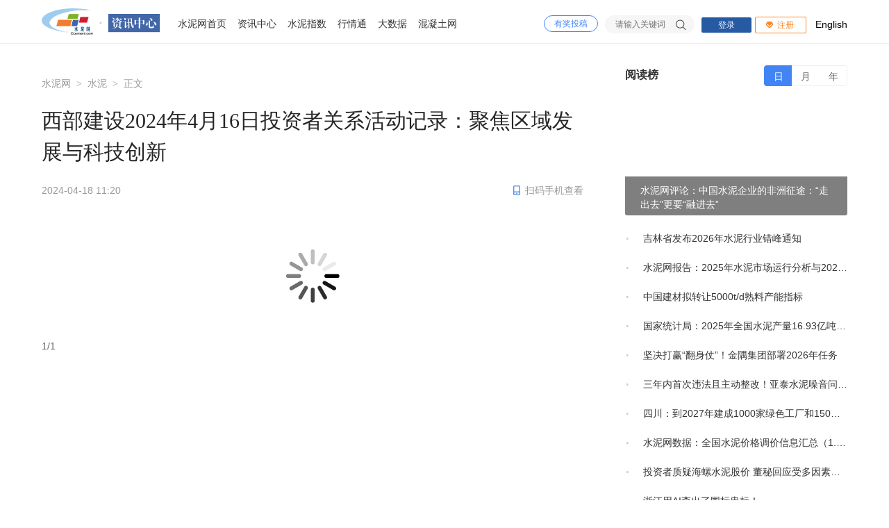

--- FILE ---
content_type: text/html; charset=utf-8
request_url: https://www.ccement.com/news/content/43410459407565001.html
body_size: 9971
content:
<!DOCTYPE html>
<html lang="zh-CN">
<head>
    <meta charset="UTF-8">
    <title>西部建设2024年4月16日投资者关系活动记录：聚焦区域发展与科技创新-水泥网</title>
    <meta name="keyword" content="调研活动,公司公告">
    <meta name="description" content="中建西部建设聚焦长三角、大湾区等国家战略区域发展，强调科技创新对核心竞争力的重要性，计划深化科技创新体制，加强海外市场布局，设立海外公司，同时优化应收账款管理，考虑并购策略。公司致力于数字化转型，已取得初步成果，并将深化这一进程。预拌混凝土行业面临挑战，但公司通过精益管理和绿色发展寻求突破。公司关注ESG实践，提升可持续发展能力。" />
    <meta name="viewport" content="width=device-width, initial-scale=1.0">
    <meta http-equiv="X-UA-Compatible" content="ie=edge">
        <meta name="robots" content="noindex,nofollow">
        <link rel="stylesheet" href="//css.ccement.com/css/news_ccement/ocom.css?_v=20251020">
    <link rel="stylesheet" href="//css.ccement.com/css/news_ccement/hfcom.css?_v=20251020">
    <link rel="stylesheet" href="//css.ccement.com/css/news_ccement/detaile_info.css?_v=20251020">
    <link rel='canonical' href="https://www.ccement.com/news/content/43410459407565001.html" />
    <link rel="stylesheet" href="//css.ccement.com/css/new_wap_ccement/photoswipe.css?_v=20251020">
    <link rel="stylesheet" href="//css.ccement.com/css/new_wap_ccement/default-skin/default-skin.css?_v=20251020">
    <link rel="stylesheet" href="//css.ccement.com/css/news_ccement/comment.css?_v=20251020">
    <link rel="stylesheet" href="https://css.ccement.com/css/news_ccement/new_detail_part.css?_v=20251020">
    <link rel="stylesheet" href="//css.ccement.com/ccement_pc/www_ccement_com/css/idangerous.swiper.css?_v=20251020">
    <script src="//css.ccement.com/js/news_ccement/jquery-1.8.3.min.js"></script>
    <script src="//css.ccement.com/js/member/get_unreadmessage.js?v=20251020"></script>
    <!--    <script src="//css.ccement.com/js/news_ccement/main.js?_v=20251020"></script>-->
    <script src="//css.ccement.com/js/ccement_new/uaredirect.js" type="text/javascript"></script>
    <script src="//css.ccement.com/ccement_pc/www_ccement_com/js/idangerous.swiper.min.js?_v=20251020"></script>
    <script src="//css.ccement.com/cementcdn/js/tongji.js" type="text/javascript"></script>
</head>
<body>
<div class="iheader">
  <div class="wrapper cleartfix">
        <div class="logo">
      <a href="https://www.ccement.com/" class="ccement"></a>
      <a href="https://www.ccement.com/news/  " class="ccement_news"></a>
    </div>
        </a>
    <div class="menu cleartfix">
      <a href="https://www.ccement.com/" class="" target="_blank">水泥网首页</a>
      <a href="https://www.ccement.com/news/" target="_blank">资讯中心</a>
      <a href="https://index.ccement.com/" target="_blank">水泥指数</a>
      <a href="https://price.ccement.com/" target="_blank">行情通</a>
      <a href="https://data.ccement.com/" target="_blank">大数据</a>
      <a href="https://www.concrete365.com/" target="_blank">混凝土网</a>
    </div>
    <div class="ignore" style="float: right;margin-top: 27px; margin-left: 8px;">
      <a class="cn_btn" style="display: none;" href="javascript:changeTranslateLang('chinese_simplified');">简体中文</a>
      <a class="en_btn" target="_blank" href="https://e.ccement.com">English</a>
    </div>
    <div class="user cleartfix topcon_login_right" id="uInfo">
      <div class="loginbtnbox" style="display:block;float:right;padding-left:5px"></div>
      <link href="//css.ccement.com/public_top_footer/css/top.min.css?v=20251020" rel="stylesheet" type="text/css"/>
    </div>
    <div class="seach">
      <input type="" name="title" id="title" value="" placeholder="请输入关键词"
             onFocus="if(value==defaultValue){value='';this.style.color='#333'}"
             onBlur="if(!value){value=defaultValue;this.style.color='#ccc'}">
      <button type="button" id="soAll"></button>
    </div>
    <div class="link">
      <a href="javascript:void(0)" onclick="promptBox('如需爆料投稿或希望本网进行现场采访，请电话联系：0571-85871513或发邮件至<a href=\'mailto:news@ccement.com\'>news@ccement.com</a>，或QQ：604580126，会有专人和您联系。')">有奖投稿</a>
    </div>
  </div>
</div>
<div class="imain deWidth cleartfix lphArticle-detail"
     data-article_url="https://www.ccement.com/news/content/43410459407565001.html"
     data-article_id="43410459407565001"
     data-article_seo_title="西部建设2024年4月16日投资者关系活动记录：聚焦区域发展与科技创新-水泥网"
     data-article_seo_keywords="调研活动,公司公告"
     data-article_seo_description="中建西部建设聚焦长三角、大湾区等国家战略区域发展，强调科技创新对核心竞争力的重要性，计划深化科技创新体制，加强海外市场布局，设立海外公司，同时优化应收账款管理，考虑并购策略。公司致力于数字化转型，已取得初步成果，并将深化这一进程。预拌混凝土行业面临挑战，但公司通过精益管理和绿色发展寻求突破。公司关注ESG实践，提升可持续发展能力。"
     data-article_next_newsid="">
    <div class="ileft info_left float_l">
        <div class="ad cleartfix advert_box_n " id="27038189791295" style="display: none"></div>
        <div class="clearfix position_ad">
            <div class="icrumbs float_l">
                <a href="https://www.ccement.com/" target="_blank">水泥网</a>
                <i>></i>
                <a href="https://www.ccement.com/news/list/5001.html">水泥</a>
                <i>></i>
                <a href="javascript:void(0)">正文</a>
            </div>
<!--            <div class="float_r ad300_60">-->
<!--                <script type="text/javascript" src="//ad.ccement.com/js/Code20180117153342.js"></script>-->
<!--            </div>-->
        </div>
        <div class="idetaile">
    <div class="content">
        <div class="title">
            <h1>西部建设2024年4月16日投资者关系活动记录：聚焦区域发展与科技创新</h1>
            <div class="other cleartfix">
                                <span class="time float_l">2024-04-18 11:20</span>
                                <div class="review_box">
                    <a class="review_app" href="https://m.ccement.com/apps2/">
                        <i class="icon"></i>
                        扫码手机查看
                    </a>
                    <div class="review_h5">
                        <div class="weixin_code phone_erweima" id="phone_erweima"></div>
                    </div>
                </div>
            </div>
        </div>
        <!--        <div class="int" style="max-height: 150px !important;">-->
<!--            <p>中建西部建设聚焦长三角、大湾区等国家战略区域发展，强调科技创新对核心竞争力的重要性，计划深化科技创新体制，加强海外市场布局，设立海外公司，同时优化应收账款管理，考虑并购策略。公司致力于数字化转型，已取得初步成果，并将深化这一进程。预拌混凝土行业面临挑战，但公司通过精益管理和绿色发展寻求突破。公司关注ESG实践，提升可持续发展能力。......</p>-->
<!--        </div>-->
                <div class="word">
                        <p class="pdf-loading-gif" style="text-align: center;">
                <img src="https://css.ccement.com/img/news_ccement/loading.gif" alt="" style="padding: 50px 0; width: 80px;">
            </p>
            <div id="pdf-view" class="pdfjs" style="height: 1000px;"></div>
                        <div class="editor">
                                <p>监督：18969091791</p>
                <p>投稿：news@ccement.com</p>
            </div>
                        <div id="introduce_us" class="introduce_us"></div>
                    </div>
        <div class="indicate">
                        本文内容为作者个人观点，不代表水泥网立场。联系电话：18969091791，邮箱：news@ccement.com。
                    </div>
    </div>
    <!-- 图片预览 -->
<div class="pswp" tabindex="-1" role="dialog" aria-hidden="true">
    <div class="pswp__bg"></div>
    <div class="pswp__scroll-wrap">
        <div class="pswp__container">
            <div class="pswp__item"></div>
            <div class="pswp__item"></div>
            <div class="pswp__item"></div>
        </div>
        <div class="pswp__ui pswp__ui--hidden">
            <div class="pswp__top-bar">
                <div class="pswp__counter"></div>
                <!-- <button class="pswp__button pswp__button--close" title="Close (Esc)"></button> -->
                <div class="pswp__preloader">
                    <div class="pswp__preloader__icn">
                        <div class="pswp__preloader__cut">
                            <div class="pswp__preloader__donut"></div>
                        </div>
                    </div>
                </div>
            </div>
            <div class="pswp__share-modal pswp__share-modal--hidden pswp__single-tap">
                <div class="pswp__share-tooltip"></div>
            </div>
            <button class="pswp__button pswp__button--arrow--left" title="Previous (arrow left)">
            </button>
            <button class="pswp__button pswp__button--arrow--right" title="Next (arrow right)">
            </button>
            <div class="pswp__caption">
                <div class="pswp__caption__center"></div>
            </div>
        </div>
    </div>
</div>
    <!-- 热门推荐 start -->
    <div class="articles hotrecommand">
        <div class="title">
            <p>热门推荐</p>
        </div>
        <div class="recommend_content cleartfix">

            <div class="float_l">
                                <a class="_change_color" href="https://www.ccement.com/news/content/68987830149125001.html" target="_blank" title="未开展生产安全事故应急救援演练 海螺水泥下属企业被罚">
                    <p>未开展生产安全事故应急救援演练 海螺水泥下属企业被罚</p>
                </a>
                                <a class="_change_color" href="https://www.ccement.com/news/content/68982658246375002.html" target="_blank" title="混凝土价格：合肥、黄山、芜湖...安徽省热门城市 C30混凝土行情一览">
                    <p>混凝土价格：合肥、黄山、芜湖...安徽省热门城市 C30混凝土行情一览</p>
                </a>
                                <a class="_change_color" href="https://www.ccement.com/news/content/68973458727445001.html" target="_blank" title="台泥（辽宁）水泥5250t/d熟料线补充产能置换方案听证会即将召开！">
                    <p>台泥（辽宁）水泥5250t/d熟料线补充产能置换方案听证会即将召开！</p>
                </a>
                                <a class="_change_color" href="https://www.ccement.com/news/content/68972113678215002.html" target="_blank" title="中国能建葛洲坝集团与云南交投签署战略合作协议">
                    <p>中国能建葛洲坝集团与云南交投签署战略合作协议</p>
                </a>
                                <a class="_change_color" href="https://www.ccement.com/news/content/68960023653485001.html" target="_blank" title="中国联合水泥召开2026年工作会议">
                    <p>中国联合水泥召开2026年工作会议</p>
                </a>
                            </div>

            <div class="float_r">
                                <a class="_change_color" href="https://www.ccement.com/news/content/68958948243165001.html" target="_blank" title="苏州中材陇南祁连山项目窑尾框架封顶+回转窑合龙！">
                    <p>苏州中材陇南祁连山项目窑尾框架封顶+回转窑合龙！</p>
                </a>
                                <a class="_change_color" href="https://www.ccement.com/news/content/68958218589085001.html" target="_blank" title="河北一水泥企业一年内两次违法受罚！">
                    <p>河北一水泥企业一年内两次违法受罚！</p>
                </a>
                                <a class="_change_color" href="https://www.ccement.com/news/content/68958144630545001.html" target="_blank" title="净利预亏5000万！新疆天业发布2025年业绩预告">
                    <p>净利预亏5000万！新疆天业发布2025年业绩预告</p>
                </a>
                                <a class="_change_color" href="https://www.ccement.com/news/content/68958057300195002.html" target="_blank" title="净利最高预亏8.8亿元！混凝土龙头2025年业绩预告发布">
                    <p>净利最高预亏8.8亿元！混凝土龙头2025年业绩预告发布</p>
                </a>
                                <a class="_change_color" href="https://www.ccement.com/news/content/68950231678805001.html" target="_blank" title="1.21水泥早报：金隅集团2026任务；中国水泥非洲征途；滇水泥与华润华西会议">
                    <p>1.21水泥早报：金隅集团2026任务；中国水泥非洲征途；滇水泥与华润华西会议</p>
                </a>
                            </div>

        </div>
    </div>
    <!-- 热门推荐 end -->
        <!--  相关资讯  -->
    <!-- 相关资讯 start -->
<div class="articles">
    <div class="title">
        <p>相关资讯</p>
    </div>

    <div class="information_content cleartfix">
                <a class="_change_color cleartfix" href="https://www.ccement.com/news/content/68990774975565001.html" target="_blank" title="">
            <img src="//img7.ccement.com/richtext/img/ypflgodf351719386968697.png" alt="">
            <div class="con">
                <p>韩建河山:韩建河山关于筹划重大资产重组的停牌公告</p>
                <div class="date">2026-01-21</div>
            </div>
        </a>
                <a class="_change_color cleartfix" href="https://www.ccement.com/news/content/68986432753465001.html" target="_blank" title="">
            <img src="//img7.ccement.com/richtext/img/ypflgodf351719386968697.png" alt="">
            <div class="con">
                <p>海南瑞泽:第六届董事会第十九次会议决议公告</p>
                <div class="date">2026-01-21</div>
            </div>
        </a>
                <a class="_change_color cleartfix" href="https://www.ccement.com/news/content/68959157300545001.html" target="_blank" title="">
            <img src="//img7.ccement.com/richtext/img/ypflgodf351719386968697.png" alt="">
            <div class="con">
                <p>中国建材：海外监管公告2026年面向专业投资者公开发行科技创新公司债券(第一期)票面利率公告</p>
                <div class="date">2026-01-21</div>
            </div>
        </a>
                <a class="_change_color cleartfix" href="https://www.ccement.com/news/content/68911434251305001.html" target="_blank" title="">
            <img src="//img7.ccement.com/richtext/img/ypflgodf351719386968697.png" alt="">
            <div class="con">
                <p>海南瑞泽:关于董事、高级管理人员减持股份计划实施完成的公告</p>
                <div class="date">2026-01-20</div>
            </div>
        </a>
        
        <div class="recommend_content cleartfix">
            <div class="float_l">
                                <a class="_change_color" href="https://www.ccement.com/news/content/68904205942625001.html" target="_blank" title="塔牌集团:关于持股5%以上的股东部分股份解除质押的公告">
                    <p>塔牌集团:关于持股5%以上的股东部分股份解除质押的公告</p>
                </a>
                                <a class="_change_color" href="https://www.ccement.com/news/content/68904204452265001.html" target="_blank" title="西部建设:2025年度业绩预告">
                    <p>西部建设:2025年度业绩预告</p>
                </a>
                                <a class="_change_color" href="https://www.ccement.com/news/content/68875214771215001.html" target="_blank" title="金隅集团：关于A股股票交易异常波动的公告">
                    <p>金隅集团：关于A股股票交易异常波动的公告</p>
                </a>
                                <a class="_change_color" href="https://www.ccement.com/news/content/68824805194425001.html" target="_blank" title="金隅集团:北京金隅集团股份有限公司关于A股股票交易异常波动的公告">
                    <p>金隅集团:北京金隅集团股份有限公司关于A股股票交易异常波动的公告</p>
                </a>
                                <a class="_change_color" href="https://www.ccement.com/news/content/68822054736475001.html" target="_blank" title="亚泰集团:吉林亚泰(集团)股份有限公司2025年年度业绩预亏公告">
                    <p>亚泰集团:吉林亚泰(集团)股份有限公司2025年年度业绩预亏公告</p>
                </a>
                            </div>

            <div class="float_r">
                                <a class="_change_color" href="https://www.ccement.com/news/content/68822046495875001.html" target="_blank" title="西部建设:2025年第四季度经营情况简报">
                    <p>西部建设:2025年第四季度经营情况简报</p>
                </a>
                                <a class="_change_color" href="https://www.ccement.com/news/content/68819433999735001.html" target="_blank" title="金隅冀东:关于对唐山冀东启新水泥有限责任公司提供担保的进展公告">
                    <p>金隅冀东:关于对唐山冀东启新水泥有限责任公司提供担保的进展公告</p>
                </a>
                                <a class="_change_color" href="https://www.ccement.com/news/content/68811552395305001.html" target="_blank" title="北新建材:关于2025年度第二期超短期融资券兑付完成的公告">
                    <p>北新建材:关于2025年度第二期超短期融资券兑付完成的公告</p>
                </a>
                                <a class="_change_color" href="https://www.ccement.com/news/content/68570350687625001.html" target="_blank" title="国统股份:新疆国统管道股份有限公司第六届董事会第六十八次临时会议决议公告">
                    <p>国统股份:新疆国统管道股份有限公司第六届董事会第六十八次临时会议决议公告</p>
                </a>
                                <a class="_change_color" href="https://www.ccement.com/news/content/68570347315275001.html" target="_blank" title="国统股份:新疆国统管道股份有限公司科技创新与成果转化奖励办法(2026年1月修订)">
                    <p>国统股份:新疆国统管道股份有限公司科技创新与成果转化奖励办法(2026年1月修订)</p>
                </a>
                            </div>

        </div>

    </div>

</div>
<!-- 相关资讯 end -->
    <!-- 新增留言html 开始-->
        <!-- 新增留言html 结束-->
        <div class="advert_box_n" style="margin:10px 0;text-align: center;display: none" id="25209800760699"></div>
    <!-- </div> -->

    <!--版权声明-->
    <div id="copyright"></div>
</div>

    </div>
    <div class="iright info_right float_r">
        <div class=" advert_box_n" style="margin-bottom:20px;position: relative;display: none;"  id="42500047397193"></div>
        <div class="advert_box_n" style="margin-bottom:20px;display: none" id="25223597977217"></div>
                <div class="iright info_right float_r">

        <div class="articles iright_item iright_column hotrecommand reading_list">
        <div class="title">
            <p class="float_l">阅读榜</p>
        </div>
        <div class="switch_container">
            <span class="act" data-index="0">日</span>
            <span data-index="1">月</span>
            <span data-index="2">年</span>
        </div>
        <div class="swiper-container">
            <div class="swiper-wrapper">
                <div class="swiper-slide">
                                        <a class="pic_container" href="https://www.ccement.com/news/content/68897996445215001.html">
                        <img src="//img7.ccement.com/news/2601/9wfkahcbgg1768897992215.jpeg" alt="">
                        <div>水泥网评论：中国水泥企业的非洲征途：“走出去”更要“融进去”</div>
                    </a>
                                        <div class="content">
                                                <a class="_change_color" href="https://www.ccement.com/news/content/68880353987205001.html" target="_blank"
                           title="吉林省发布2026年水泥行业错峰通知">
                            <p>吉林省发布2026年水泥行业错峰通知</p>
                        </a>
                                                <a class="_change_color" href="https://data.ccement.com/Report/Detail/57080510777215001.html" target="_blank"
                           title="水泥网报告：2025年水泥市场运行分析与2026后市展望">
                            <p>水泥网报告：2025年水泥市场运行分析与2026后市展望</p>
                        </a>
                                                <a class="_change_color" href="https://www.ccement.com/news/content/68880468435445001.html" target="_blank"
                           title="中国建材拟转让5000t/d熟料产能指标">
                            <p>中国建材拟转让5000t/d熟料产能指标</p>
                        </a>
                                                <a class="_change_color" href="https://www.ccement.com/news/content/68788620468985001.html" target="_blank"
                           title="国家统计局：2025年全国水泥产量16.93亿吨 同比下滑6.9%">
                            <p>国家统计局：2025年全国水泥产量16.93亿吨 同比下滑6.9%</p>
                        </a>
                                                <a class="_change_color" href="https://www.ccement.com/news/content/68898474594405001.html" target="_blank"
                           title="坚决打赢“翻身仗”！金隅集团部署2026年任务">
                            <p>坚决打赢“翻身仗”！金隅集团部署2026年任务</p>
                        </a>
                                                <a class="_change_color" href="https://www.ccement.com/news/content/68898466034095001.html" target="_blank"
                           title="三年内首次违法且主动整改！亚泰水泥噪音问题免予行政处罚">
                            <p>三年内首次违法且主动整改！亚泰水泥噪音问题免予行政处罚</p>
                        </a>
                                                <a class="_change_color" href="https://www.ccement.com/news/content/68885973347775001.html" target="_blank"
                           title="四川：到2027年建成1000家绿色工厂和150家绿色工业园区">
                            <p>四川：到2027年建成1000家绿色工厂和150家绿色工业园区</p>
                        </a>
                                                <a class="_change_color" href="https://data.ccement.com/Report/Detail/68792887739075001.html" target="_blank"
                           title="水泥网数据：全国水泥价格调价信息汇总（1.12-1.18）">
                            <p>水泥网数据：全国水泥价格调价信息汇总（1.12-1.18）</p>
                        </a>
                                                <a class="_change_color" href="https://www.ccement.com/news/content/68879815195065001.html" target="_blank"
                           title="投资者质疑海螺水泥股价 董秘回应受多因素影响">
                            <p>投资者质疑海螺水泥股价 董秘回应受多因素影响</p>
                        </a>
                                                <a class="_change_color" href="https://www.ccement.com/news/content/68529473258585002.html" target="_blank"
                           title="浙江用AI查出了围标串标！">
                            <p>浙江用AI查出了围标串标！</p>
                        </a>
                                                <a class="_change_color" href="https://www.ccement.com/news/content/67931503208485002.html" target="_blank"
                           title="中建四局中标13.4亿">
                            <p>中建四局中标13.4亿</p>
                        </a>
                                                <a class="_change_color" href="https://www.ccement.com/news/content/67764519068545001.html" target="_blank"
                           title="超79亿元！7个大项目中标揭晓">
                            <p>超79亿元！7个大项目中标揭晓</p>
                        </a>
                                                <a class="_change_color" href="https://www.ccement.com/news/content/67839114657695002.html" target="_blank"
                           title="37亿元！上海建工、成都建工、济南四建、湖南四建、湖南建工等中标">
                            <p>37亿元！上海建工、成都建工、济南四建、湖南四建、湖南建工等中标</p>
                        </a>
                                                <a class="_change_color" href="https://data.ccement.com/Report/Detail/68471890749815001.html" target="_blank"
                           title="水泥网报告：埃及国内水泥需求强劲复苏">
                            <p>水泥网报告：埃及国内水泥需求强劲复苏</p>
                        </a>
                                                <a class="_change_color" href="https://www.ccement.com/news/content/67839118705075002.html" target="_blank"
                           title="中标了！中建六局12.3亿、中建五局8.3亿、中建四局4.2亿">
                            <p>中标了！中建六局12.3亿、中建五局8.3亿、中建四局4.2亿</p>
                        </a>
                                            </div>
                </div>
                <div class="swiper-slide">
                                        <a class="pic_container" href="https://data.ccement.com/Report/Detail/57080510777215001.html">
                        <img src="//img7.ccement.com/news/2512/unq3m3c7ije1767080390004.jpeg" alt="">
                        <div>水泥网报告：2025年水泥市场运行分析与2026后市展望</div>
                    </a>
                                        <div class="content">
                                                <a class="_change_color" href="https://www.ccement.com/news/content/56480957362965001.html" target="_blank"
                           title="薪资待遇丰厚！云南尖峰大展公司招聘中控及巡检工">
                            <p>薪资待遇丰厚！云南尖峰大展公司招聘中控及巡检工</p>
                        </a>
                                                <a class="_change_color" href="https://www.ccement.com/news/content/56471191125215001.html" target="_blank"
                           title="万年青原总经理李世锋调至江西盐业集团工作">
                            <p>万年青原总经理李世锋调至江西盐业集团工作</p>
                        </a>
                                                <a class="_change_color" href="https://www.ccement.com/news/content/56381433308195001.html" target="_blank"
                           title="90亿元！中建五局、中建三局、中建八局、中建六局、中建四局、中建七局中标新项目">
                            <p>90亿元！中建五局、中建三局、中建八局、中建六局、中建四局、中建七局中标新项目</p>
                        </a>
                                                <a class="_change_color" href="https://www.ccement.com/news/content/57079018388515001.html" target="_blank"
                           title="湖南：关于衡阳红狮水泥有限公司日产5666吨水泥熟料生产线项目补充产能置换方案的公告">
                            <p>湖南：关于衡阳红狮水泥有限公司日产5666吨水泥熟料生产线项目补充产能置换方案的公告</p>
                        </a>
                                                <a class="_change_color" href="https://www.ccement.com/news/content/56987717557515001.html" target="_blank"
                           title="总计100.8亿！中国铁建中标大项目">
                            <p>总计100.8亿！中国铁建中标大项目</p>
                        </a>
                                                <a class="_change_color" href="https://www.ccement.com/news/content/56987730391805002.html" target="_blank"
                           title="80亿元！又一批大项目中标了">
                            <p>80亿元！又一批大项目中标了</p>
                        </a>
                                                <a class="_change_color" href="https://www.ccement.com/news/content/56381791424985002.html" target="_blank"
                           title="中国铁建斩获总计303亿元大单">
                            <p>中国铁建斩获总计303亿元大单</p>
                        </a>
                                                <a class="_change_color" href="https://www.ccement.com/news/content/56381582407575002.html" target="_blank"
                           title="123亿元！中铁一局、中铁四局、中铁十局、中铁建工、中铁上海局、中铁隧道局、中铁六局、中铁七局、中铁八局等中标大单">
                            <p>123亿元！中铁一局、中铁四局、中铁十局、中铁建工、中铁上海局、中铁隧道局、中铁六局、中铁七局、中铁八局等中标大单</p>
                        </a>
                                                <a class="_change_color" href="https://www.ccement.com/news/content/56019944892075002.html" target="_blank"
                           title="105亿元！中铁十五局、中铁二十四局、中铁二十二局、中铁十一局、中铁二十五局等中标大单">
                            <p>105亿元！中铁十五局、中铁二十四局、中铁二十二局、中铁十一局、中铁二十五局等中标大单</p>
                        </a>
                                                <a class="_change_color" href="https://www.ccement.com/news/content/56128735792355002.html" target="_blank"
                           title="铁路中标大爆发！超296亿铁路项目中标揭晓">
                            <p>铁路中标大爆发！超296亿铁路项目中标揭晓</p>
                        </a>
                                                <a class="_change_color" href="https://www.ccement.com/news/content/56368697374615001.html" target="_blank"
                           title="中铁、铁建、中建、中交、电建、能建中标一波大工程！">
                            <p>中铁、铁建、中建、中交、电建、能建中标一波大工程！</p>
                        </a>
                                                <a class="_change_color" href="https://www.ccement.com/news/content/68788620468985001.html" target="_blank"
                           title="国家统计局：2025年全国水泥产量16.93亿吨 同比下滑6.9%">
                            <p>国家统计局：2025年全国水泥产量16.93亿吨 同比下滑6.9%</p>
                        </a>
                                                <a class="_change_color" href="https://www.ccement.com/news/content/56380973033435002.html" target="_blank"
                           title="总计116亿元！上海建工、陕西建工、中国华西、湖南工业、云南建投、四川交建等中标">
                            <p>总计116亿元！上海建工、陕西建工、中国华西、湖南工业、云南建投、四川交建等中标</p>
                        </a>
                                                <a class="_change_color" href="https://www.ccement.com/news/content/56985351649235002.html" target="_blank"
                           title="55亿元！中铁二十四局、中铁十七局、中铁二十三局、中铁十九局喜提大单">
                            <p>55亿元！中铁二十四局、中铁十七局、中铁二十三局、中铁十九局喜提大单</p>
                        </a>
                                                <a class="_change_color" href="https://www.ccement.com/news/content/56651447346785001.html" target="_blank"
                           title="水泥网评论：实质性新增产能何时休？相关方就听之任之？">
                            <p>水泥网评论：实质性新增产能何时休？相关方就听之任之？</p>
                        </a>
                                            </div>
                </div>
                <div class="swiper-slide">
                                        <a class="pic_container" href="https://www.ccement.com/news/content/58591747972675001.html">
                        <img src="//img7.ccement.com/news/2509/68squbo81ls1758591634069.jpeg" alt="">
                        <div>冯存伟：以技术创新、担当自律促进绿色转型，实现效益环保双提升</div>
                    </a>
                                        <div class="content">
                                                <a class="_change_color" href="https://www.ccement.com/news/content/51578378262995001.html" target="_blank"
                           title="创新驱动，品质至上——江西万年青中热水泥赋能高端工程，领航新质发展">
                            <p>创新驱动，品质至上——江西万年青中热水泥赋能高端工程，领航新质发展</p>
                        </a>
                                                <a class="_change_color" href="https://www.ccement.com/news/content/53076448719895001.html" target="_blank"
                           title="一图了解！雅鲁藏布江沿线有哪些水泥厂？">
                            <p>一图了解！雅鲁藏布江沿线有哪些水泥厂？</p>
                        </a>
                                                <a class="_change_color" href="https://data.ccement.com/Report/Detail/50732055013645001.html" target="_blank"
                           title="水泥网评论：行业过剩加剧，水泥企业应谨慎考虑新建熟料生产线投产！">
                            <p>水泥网评论：行业过剩加剧，水泥企业应谨慎考虑新建熟料生产线投产！</p>
                        </a>
                                                <a class="_change_color" href="https://www.ccement.com/news/content/55804380588915001.html" target="_blank"
                           title="水泥网独家：当前水泥行业主要矛盾是需求急剧下滑和去产能力度不足的矛盾">
                            <p>水泥网独家：当前水泥行业主要矛盾是需求急剧下滑和去产能力度不足的矛盾</p>
                        </a>
                                                <a class="_change_color" href="https://data.ccement.com/Report/Detail/57080510777215001.html" target="_blank"
                           title="水泥网报告：2025年水泥市场运行分析与2026后市展望">
                            <p>水泥网报告：2025年水泥市场运行分析与2026后市展望</p>
                        </a>
                                                <a class="_change_color" href="https://www.ccement.com/news/content/55300260684995001.html" target="_blank"
                           title="水泥行业“反内卷”已经到了不得不反的时候">
                            <p>水泥行业“反内卷”已经到了不得不反的时候</p>
                        </a>
                                                <a class="_change_color" href="https://www.ccement.com/news/content/59715397737615001.html" target="_blank"
                           title="生存问题面前 没有人是理性的 水泥行业有必要让市场说话了">
                            <p>生存问题面前 没有人是理性的 水泥行业有必要让市场说话了</p>
                        </a>
                                                <a class="_change_color" href="https://data.ccement.com/Report/Detail/54101674408475001.html" target="_blank"
                           title="水泥网评论：中美关税战升级，或将对水泥行业产生利好？">
                            <p>水泥网评论：中美关税战升级，或将对水泥行业产生利好？</p>
                        </a>
                                                <a class="_change_color" href="https://www.ccement.com/news/content/51862714460705001.html" target="_blank"
                           title="新周期 反内卷 谋突破！“水泥经济50人论坛”成功召开！">
                            <p>新周期 反内卷 谋突破！“水泥经济50人论坛”成功召开！</p>
                        </a>
                                                <a class="_change_color" href="https://www.ccement.com/news/content/52542430746345002.html" target="_blank"
                           title="住建部：8月28日起，禁止在危大工程中使用轮扣式脚手架！45项技术被淘汰">
                            <p>住建部：8月28日起，禁止在危大工程中使用轮扣式脚手架！45项技术被淘汰</p>
                        </a>
                                                <a class="_change_color" href="https://data.ccement.com/Report/Detail/57613469656385001.html" target="_blank"
                           title="水泥网评论：水泥价格整体回升向好，东北巨头亚泰集团缘何持续巨亏？">
                            <p>水泥网评论：水泥价格整体回升向好，东北巨头亚泰集团缘何持续巨亏？</p>
                        </a>
                                                <a class="_change_color" href="https://data.ccement.com/Report/Detail/52267444144455001.html" target="_blank"
                           title="[排名]2024年全球水泥产量排行榜发布！">
                            <p>[排名]2024年全球水泥产量排行榜发布！</p>
                        </a>
                                                <a class="_change_color" href="https://data.ccement.com/Report/Detail/53177355365345001.html" target="_blank"
                           title="水泥网评论：雅鲁藏布江下游水电工程上马建设，西藏水泥市场影响几何？">
                            <p>水泥网评论：雅鲁藏布江下游水电工程上马建设，西藏水泥市场影响几何？</p>
                        </a>
                                                <a class="_change_color" href="https://data.ccement.com/Report/Detail/57811441726415001.html" target="_blank"
                           title="水泥网数据：2024年中国水泥熟料总销量十强排行榜发布！">
                            <p>水泥网数据：2024年中国水泥熟料总销量十强排行榜发布！</p>
                        </a>
                                                <a class="_change_color" href="https://data.ccement.com/Report/Detail/59525180883585001.html" target="_blank"
                           title="水泥网评论：水泥行业开局数据喜忧参半，稳价复价仍是关键任务">
                            <p>水泥网评论：水泥行业开局数据喜忧参半，稳价复价仍是关键任务</p>
                        </a>
                                            </div>
                </div>
            </div>
        </div>
    </div>
    <!--    <div class="hotbrand">-->
<!--        <div class="head_tab">-->
<!--            <span class="act">热门品牌价格</span>-->
<!--            <span>热门地区推荐</span>-->
<!--        </div>-->
<!--        <div class="con">-->
<!--            <div class="con-box">-->
<!--                -->
<!--                <a href="https://price.ccement.com/brandnewslist-1-1000860.html" title="龙泰水泥" target="_blank">龙泰水泥</a>-->
<!--                -->
<!--                <a href="https://price.ccement.com/brandnewslist-1-1000402.html" title="寿春水泥" target="_blank">寿春水泥</a>-->
<!--                -->
<!--                <a href="https://price.ccement.com/brandnewslist-1-1000107.html" title="万润水泥" target="_blank">万润水泥</a>-->
<!--                -->
<!--                <a href="https://price.ccement.com/brandnewslist-1-1000667.html" title="金狮水泥" target="_blank">金狮水泥</a>-->
<!--                -->
<!--                <a href="https://price.ccement.com/brandnewslist-1-1000383.html" title="三岭水泥" target="_blank">三岭水泥</a>-->
<!--                -->
<!--                <a href="https://price.ccement.com/brandnewslist-1-1000698.html" title="泓泰金枪水泥" target="_blank">泓泰金枪水泥</a>-->
<!--                -->
<!--                <a href="https://price.ccement.com/brandnewslist-1-1000404.html" title="铁鹏水泥" target="_blank">铁鹏水泥</a>-->
<!--                -->
<!--                <a href="https://price.ccement.com/brandnewslist-1-1000695.html" title="金羊水泥" target="_blank">金羊水泥</a>-->
<!--                -->
<!--                <a href="https://price.ccement.com/brandnewslist-1-1000658.html" title="飞鹿水泥" target="_blank">飞鹿水泥</a>-->
<!--                -->
<!--                <a href="https://price.ccement.com/brandnewslist-1-1000176.html" title="亚鳄水泥" target="_blank">亚鳄水泥</a>-->
<!--                -->
<!--            </div>-->
<!--            <div class="con-box" style="display: none;">-->
<!--                -->
<!--                <a href="https://price.ccement.com/pricenewslist-1-130000-130800.html" target="_blank" title="承德水泥">承德水泥</a>-->
<!--                -->
<!--                <a href="https://price.ccement.com/pricenewslist-1-230000-230700.html" target="_blank" title="伊春水泥">伊春水泥</a>-->
<!--                -->
<!--                <a href="https://price.ccement.com/pricenewslist-1-340000-340800.html" target="_blank" title="安庆水泥">安庆水泥</a>-->
<!--                -->
<!--                <a href="https://price.ccement.com/pricenewslist-1-340000-341100.html" target="_blank" title="滁州水泥">滁州水泥</a>-->
<!--                -->
<!--                <a href="https://price.ccement.com/pricenewslist-1-360000-360300.html" target="_blank" title="萍乡水泥">萍乡水泥</a>-->
<!--                -->
<!--                <a href="https://price.ccement.com/pricenewslist-1-420000-421300.html" target="_blank" title="随州水泥">随州水泥</a>-->
<!--                -->
<!--                <a href="https://price.ccement.com/pricenewslist-1-420000-429000.html" target="_blank" title="直辖行政单位水泥">直辖行政单位水泥</a>-->
<!--                -->
<!--                <a href="https://price.ccement.com/pricenewslist-1-430000-430200.html" target="_blank" title="株洲水泥">株洲水泥</a>-->
<!--                -->
<!--                <a href="https://price.ccement.com/pricenewslist-1-610000-611000.html" target="_blank" title="商洛水泥">商洛水泥</a>-->
<!--                -->
<!--                <a href="https://price.ccement.com/pricenewslist-1-630000-632100.html" target="_blank" title="海东水泥">海东水泥</a>-->
<!--                -->
<!--            </div>-->
<!--        </div>-->
<!--    </div>-->
</div>

        <div class="ad iright_item" id="ad26867137816457"></div>
        <div class="ad ad2 iright_item" id="ad26867140178162"></div>
<!--        <div style="display: none" class="advert_box_n" id="26234102556805"></div>-->
    </div>
</div>
<!-- 回到顶部箭头 -->
<div class="feedback_btn" style="display: none;">
    <img src="https://css.ccement.com/img/news_ccement/top.png" alt="" class="top_icon">
</div>
<!--  -->
<script src="//css.ccement.com/public_top_footer/js/bottom.js?v=20251020"></script>

<script type="text/javascript" src="//js.ccement.com/public/js/qrcode.js"></script>
<script type="text/javascript" src="//js.ccement.com/public/js/jquery.qrcode.js"></script>
<script src="//css.ccement.com/js/new_wap_ccement/photoswipe.min.js?_v=20251020"></script>
<script src="//css.ccement.com/js/new_wap_ccement/photoswipe-ui-default.min.js?_v=20251020"></script>
<script type="text/javascript">
    var timestamp = new Date().getTime();
    var id = "43410459407565001";
    var refurl = "https://www.ccement.com/news/content/43410459407565001.html";
    var base_url = "https://www.ccement.com/news/";
    var data_tags = "调研活动-公司公告";

    var Original_class_id = "5001";
    var add_keyword = "%E8%B0%83%E7%A0%94%E6%B4%BB%E5%8A%A8%2C%E5%85%AC%E5%8F%B8%E5%85%AC%E5%91%8A";
    var add_title = "%E8%A5%BF%E9%83%A8%E5%BB%BA%E8%AE%BE2024%E5%B9%B44%E6%9C%8816%E6%97%A5%E6%8A%95%E8%B5%84%E8%80%85%E5%85%B3%E7%B3%BB%E6%B4%BB%E5%8A%A8%E8%AE%B0%E5%BD%95%EF%BC%9A%E8%81%9A%E7%84%A6%E5%8C%BA%E5%9F%9F%E5%8F%91%E5%B1%95%E4%B8%8E%E7%A7%91%E6%8A%80%E5%88%9B%E6%96%B0";
    var add_username = "CcementAI";
    var add_classid = "5001";
    //评论
    var binding_mobile_url = "https://i.ccement.com/accountManage/securitySet";
    var login_url = "https://login.ccement.com";
    var userAvatar = "";    // 用户头像

    var uid = "";

    uaredirect("https://m.ccement.com" + window.location.pathname);//适应h5跳转
</script>

<script id="icbm_tj" type="text/javascript" src="//analysis.ccement.com/static/js/click.js?site=1&type=1&id=43410459407565001&title=%E8%A5%BF%E9%83%A8%E5%BB%BA%E8%AE%BE2024%E5%B9%B44%E6%9C%8816%E6%97%A5%E6%8A%95%E8%B5%84%E8%80%85%E5%85%B3%E7%B3%BB%E6%B4%BB%E5%8A%A8%E8%AE%B0%E5%BD%95%EF%BC%9A%E8%81%9A%E7%84%A6%E5%8C%BA%E5%9F%9F%E5%8F%91%E5%B1%95%E4%B8%8E%E7%A7%91%E6%8A%80%E5%88%9B%E6%96%B0&classid=5001&keyword=%E8%B0%83%E7%A0%94%E6%B4%BB%E5%8A%A8%2C%E5%85%AC%E5%8F%B8%E5%85%AC%E5%91%8A&username=CcementAI&time=1713410459&ver=20251020">
</script>
<div style="display:none"> 2026-01-21 21:33:44</div>
</body>
</html>
<script type="text/javascript" src="//css.ccement.com/cementcdn/js/uuid.js"></script>
<script type="text/javascript" src="//css.ccement.com/cementcdn/js/getcookie.js"></script>
<!--<script type="text/javascript" src="//css.ccement.com/js/news_ccement/content_news.js?_v=20251020"></script>-->
<script src="https://css.ccement.com/cementcdn/pdf/pdf.js?t=2025"></script>
<script src="https://css.ccement.com/cementcdn/pdf/pdf.worker.js"></script>
<script src="https://css.ccement.com/cementcdn/pdf/pdfh5.js" type="text/javascript" charset="utf-8"></script>
<script type="text/javascript" src="https://css.ccement.com/js/news_ccement/load_articles.js?_v=20251020"></script>
<script type="text/javascript" src="https://css.ccement.com/js/news_ccement/main.js?_v=20251020"></script>
<script type="text/javascript" src="https://css.ccement.com/js/news_ccement/content_news.js?_v=20251020"></script>
<script type="text/javascript" src="https://css.ccement.com/js/news_ccement/openJx.js?_v=20251020"></script>
<script type="text/javascript" src="//css.ccement.com/ccement_pc/guancha_ccement_com/js/details.js?_v=20251020"></script>
<script type="text/javascript">
        var pdfh5;
    // 异步加载 PDF 文件
    const pdfUrl = "https://img7.ccement.com/file/news/20240418/662090f2cb844199633.pdf";
    $(function() {
        $("#pdf-view").show()
        // var url = getQuery('url');
        pdfh5 = new Pdfh5('#pdf-view', {
            pdfurl:pdfUrl,
            lazy:true,
            renderType:'svg', // svg
            URIenable:true //开启浏览器地址栏file参数获取
        });

        //pdf准备开始渲染，此时可以拿到pdf总页数
        pdfh5.on("ready", function() {
            $('.pdf-loading-gif').hide()
        })
        //监听pdf渲染成功
        pdfh5.on("success", function(time) {
            time = time / 1000
        })
    })
    function getQuery(name) {
        // 正则：[找寻'&' + 'url参数名字' = '值' + '&']（'&'可以不存在）
        let reg = new RegExp("(^|&)"+ name +"=([^&]*)(&|$)");
        let r = window.location.search.substr(1).match(reg);
        if(r != null) {
            // 对参数值进行解码
            return decodeURIComponent(r[2]);
        }
        return null;
    }

    </script>
<script type="text/javascript">
    var en_style = [
        'https://css.ccement.com/public_top_footer/css/en_common.css?v=20251020',
        'https://css.ccement.com/css/news_ccement/en_style.css?v=20251020'
    ]
    var arabic_style = []
    var spanish_style = []
</script>
<script type="text/javascript" src="//css.ccement.com/cementcdn/js/translate.js?v=20251020"></script>
<script type="text/javascript" src="//css.ccement.com/cementcdn/js/translating.js?v=20251020"></script>


--- FILE ---
content_type: text/css
request_url: https://css.ccement.com/css/news_ccement/new_detail_part.css?_v=20251020
body_size: 2251
content:
/* 在线链接服务仅供平台体验和调试使用，平台不承诺服务的稳定性，企业客户需下载字体包自行发布使用并做好备份。 */
@font-face {
  font-family: 'iconfont';
  /* Project id 2592897 */
  src: url('//at.alicdn.com/t/c/font_2592897_88dcq5ikhop.woff2?t=1718592191868') format('woff2'),
    url('//at.alicdn.com/t/c/font_2592897_88dcq5ikhop.woff?t=1718592191868') format('woff'),
    url('//at.alicdn.com/t/c/font_2592897_88dcq5ikhop.ttf?t=1718592191868') format('truetype');
}

.iconfont {
  font-family: "iconfont" !important;
  font-size: 16px;
  font-style: normal;
  -webkit-font-smoothing: antialiased;
  -moz-osx-font-smoothing: grayscale;
}

body {
  font-family: '\5FAE\8F6F\96C5\9ED1';
  -webkit-font-smoothing: antialiased;
  -moz-osx-font-smoothing: grayscale;

}

.imain {
  padding: 20px 50px;
  position: relative;
}


._change_color:hover {
  color: #4284f4 !important;
}

.idetaile .content .title h1 {
  font-size: 30px;
  line-height: 45px;
  /* font-weight: bold; */
  padding-bottom: 21px;
  font-family: '\5FAE\8F6F\96C5\9ED1';
  -webkit-font-smoothing: antialiased;
}

.idetaile .content .word .sec p {
  font-size: 16px;
  line-height: 32px;
  text-indent: 2px;
  margin-bottom: 32px;
}

.login_qx {
  height: auto;
  min-height: 258px;
  margin-bottom: 20px;
  padding-bottom: 20px;
}

.buy-btn {
  margin-left: 20px;
}

#pdf-container {
  width: 100%;
  height: 1000px;
  overflow: auto;
}

#pdf-container canvas {
  display: block;
  margin: auto;
  width: 100%;
}

.int {
  white-space: normal !important;
  max-height: 44px !important;
}

.product_nav .top_new_icon {
  background: url(https://css.ccement.com/img/ccement_new/top_new_icon.png);
  display: block;
  width: 17px;
  height: 17px;
  background-size: 18px;
  position: absolute;
  right: 15px;
  top: 4px;
}

.iright .ad3 img {
  height: auto;
  width: 370px;
}

/* .ad {margin-top:20px;} */
.ad .item {
  width: 380px;
  font-size: 0;
  margin-right: 10px;
}

.ad .item:last-child {
  margin-right: 0;
}

.ad .item img {
  width: 100%;
  height: 78px;
  border-radius: 3px !important;
}

#message {
  float: right;
  margin-right: 0;
  margin-left: 10px;
}

#message .iconfont {
  color: #4284f4;
  font-size: 12px;
  font-weight: bold;
}

#message span {
  line-height: 25px;
  color: #4284f4;
  margin-right: 0;
}

#message .message_num {
  color: red;
}

.comment_box .message_board .right .textarea_container {
  max-width: 482px;
}

.comment_box .message_board .right .textarea_container_l {
  max-width: 682px;
  width: calc(77% - 20px);
}

.lphArticle-detail .info_left {
  width: 780px !important;
}

.info_right {
  width: 320px;
}

.comment_box .new_comment .comment_area .comment_item .message_box {
  max-width: 680px;
}

.iright .bst_wxcode {
  width: 320px;
  margin: 20px 0 20px;
}

.authority_vip .scan_code {
  width: 200px;
}

.authority_vip .vip_download {
  width: 730px;
}

.authority_vip .vip_download .qx_icon_list .item {
  width: 180px;
}

.int {
  white-space: normal !important;
  max-height: 44px !important;
}

.product_nav .top_new_icon {
  background: url(https://css.ccement.com/img/ccement_new/top_new_icon.png);
  display: block;
  width: 17px;
  height: 17px;
  background-size: 18px;
  position: absolute;
  right: 15px;
  top: 4px;
}

.vip_mr_icon {
  width: 90px;
  height: 16px;
  position: absolute;
  top: 5px;
  right: 0;
  display: block;
  background: url(https://css.ccement.com/img/ccement_new/jxscbg_icon.png) no-repeat;
  background-position: -2px -25px;
}

.idetaile .content .word .sec p a {
  text-decoration: none !important;
  color: #4284f4;
  border-bottom: 1px solid #0066cc;
}

/* lwr 2024 10-10 新增 */
/* .iright .iright_column .title{
  border-top: 0;
} */
/* .iright .iright_column .title::before{
  height: 0;
  background-color: #fff;
} */
.iright .iright_column .title p {
  height: 18px;
  line-height: 18px;
  border: none;
  padding: 0;
  font-size: 16px;
  color: #333;
  font-weight: bold;
}

.iright .iright_column .title {
  position: relative;
  height: 18px;
  padding: 16px 0 10px;
  /* border-top: 2px solid #eeeeee; */


}

/* .iright .iright_column .title::before {
  content: '';
  position: absolute;
  left: 0;
  top: -2px;
  width: 70px;
	height: 2px;
	background-color: #4284f4;
} */
.iright .iright_column .content {
  padding: 0;
  border: none;
}

.iright .iright_column .content a p {
  line-height: 42px;
  font-size: 14px;
}

.iright .iright_column.hotrecommand .content {
  padding-left: 26px;
}

.iright .iright_column.hotrecommand .content a {
  font-size: 16px;
  color: #333;
  position: relative;
}

.iright .iright_column.hotrecommand .content a::before {
  content: '·';
  color: #b8d0f0;
  position: absolute;
  left: -26px;
  top: 0px;
  font-size: 24px;
  line-height: 42px;

}


.iright .iright_column.relatednews .content {
  padding-top: 9px;
}

.iright .iright_column.relatednews .content a {
  margin-bottom: 20px;
  display: block;
}

.iright .iright_column.relatednews .content a img {
  float: left;
  width: 140px;
  height: 78px;
  object-fit: cover;
  border-radius: 2px;
  margin-right: 18px;

}

.iright .iright_column.relatednews .content a .con {
  float: left;
  font-size: 16px;
  width: 158px;

}

.iright .iright_column.relatednews .content a .con p {
  font-size: 14px;
  line-height: 24px;
  height: 48px;
  width: 158px;
  margin-bottom: 13px;
  display: -webkit-box;
  -webkit-line-clamp: 2;
  -webkit-box-orient: vertical;
  overflow: hidden;
  text-overflow: ellipsis;
  white-space: normal;

}

.iright .iright_column.relatednews .content a .con .date {
  font-size: 14px;
  line-height: 14px;
  color: #999;
  padding-bottom: 0;
}

.iright .iright_column.relatednews .related-box {
  width: 320px;
  height: 230px;
  background-color: #f7f9fc;
  border: solid 1px #eeeeee;
  padding: 9px 22px 9px 26px;
  box-sizing: border-box;
}

.iright .iright_column.relatednews .related-box a {
  margin-bottom: 0;
}

/* 右侧阅读榜样式 */
.reading_list {

  position: relative;

}

.reading_list .switch_container {

  position: absolute;

  right: 0px;

  top: 11px;

  width: 120px;

  height: 30px;

  background: #FFFFFF;

  border-radius: 4px;

  overflow: hidden;

  cursor: pointer;

}

.reading_list .switch_container>span {

  width: 40px;

  height: 30px;

  float: left;

  text-align: center;

  line-height: 30px;

  font-weight: 500;

  font-size: 14px;

  color: #666666;

  box-sizing: border-box;

  border: #EEEEEE 1px solid;

}

.reading_list .switch_container>span:first-child {

  border-right: 0;

  border-radius: 4px 0 0 4px;

}

.reading_list .switch_container>span:nth-child(2) {

  border-left: 0;

  border-right: 0;

}

.reading_list .switch_container>span:last-child {

  border-left: 0;

  border-radius: 0 4px 4px 0;

}

.reading_list .switch_container .act {

  color: #FFFFFF;

  background-color: #4284F4;

  border-color: #4284F4;

}

.reading_list .pic_container {

  display: block;

  width: 320px;

  height: 178px;

  margin: 5px 0 12px;

  border-radius: 3px;

  overflow: hidden;

  position: relative;

}

.reading_list .pic_container>div {
  position: absolute;
  bottom: 0;
  left: 0;
  width: 320px;
  min-height: 35px;
  box-sizing: border-box;
  padding: 10px 22px 6px;
  line-height: 20px;
  font-size: 14px;
  color: #fff;
  background-color: rgba(0, 0, 0, .5);
  overflow: initial;
  height: auto;
  white-space: normal;
  text-overflow: inherit;

}

.reading_list .pic_container>img {

  width: 320px;

  height: 178px;

}

.reading_list .swiper-container {

  width: 320px;

  height: 825px;

  overflow: hidden;

}

.idetaile .indicate {
  font-size: 12px;
}

#introduce_us {
  height: auto;
  padding: 11px 20px 6px;
}

#introduce_us .txt {
  font-size: 12px;
  line-height: 24px;
  color: #666;
  text-indent: 2em;
}

#introduce_us .i_tit {
  font-weight: normal;
}

/* 250825左侧资讯加热门推荐style start */
.idetaile .articles {
  padding: 11px 20px 6px;
  border: 1px solid #eaeaea;
  position: relative;
  margin-bottom: 10px;
}

.idetaile .articles::before {
  content: '';
  position: absolute;
  left: 0;
  top: 0;
  width: 115px;
  height: 2px;
  background-color: #4284f4;
}

.idetaile .articles .title p {
  position: relative;
  height: 18px;
  line-height: 18px;
  font-size: 16px;
  color: #333;
  font-weight: bold;
  padding: 14px 0;
}

.idetaile .articles .recommend_content div {
  width: 350px;
}

.idetaile .articles .recommend_content a {
  font-size: 16px;
  color: #333;
}

.idetaile .articles .recommend_content a p {
  line-height: 42px;
  font-size: 14px;
  white-space: nowrap;
  text-overflow: ellipsis;
  overflow: hidden;
}

/* 250825左侧资讯加热门推荐style end */

/* 250825左侧相关资讯style start */
.idetaile .articles .information_content>a {
  display: block;
  float: left;
  width: 350px;
  font-size: 14px;
  color: #333;
  margin-bottom: 20px;
}

.idetaile .articles .information_content>a:nth-child(1),
.idetaile .articles .information_content>a:nth-child(3) {
  margin-right: 38px;
}

.idetaile .articles .information_content>a img {
  float: left;
  width: 140px;
  height: 78px;
  object-fit: cover;
  border-radius: 2px;
  margin-right: 18px;
}

.idetaile .articles .information_content>a .con {
  float: left;
  font-size: 16px;
  width: 192px;
}

.idetaile .articles .information_content>a .con p {
  font-size: 14px;
  line-height: 24px;
  height: 48px;
  width: 192px;
  margin-bottom: 13px;
  display: -webkit-box;
  -webkit-line-clamp: 2;
  -webkit-box-orient: vertical;
  overflow: hidden;
  text-overflow: ellipsis;
  white-space: normal;
}

.idetaile .articles .information_content>a .con .date {
  font-size: 14px;
  line-height: 14px;
  color: #999;
  padding-bottom: 0;
}

/* 250825左侧相关资讯style end */

--- FILE ---
content_type: application/x-javascript
request_url: https://css.ccement.com/ccement_pc/guancha_ccement_com/js/details.js?_v=20251020
body_size: 518
content:
function getIframeUrl() {
  var url = ''
  var protocol = location.protocol
  if (protocol === 'http:') {
    url = 'http://login.test.ccement.com'
  } else {
    url = 'https://login.ccement.com'
  }
  return url
}

function createSngcVipPopup() {
  var iframe = document.createElement("iframe");
  var url = getIframeUrl()
  var src = url + '/sngc?t=' + Date.now();
  iframe.src = src;
  iframe.style.cssText = "width: 100%; height: 100%;position: fixed;  top: 0; left: 0;z-index: 9999;border: none;background: rgba(0,0,0,0.4);";
  document.body.appendChild(iframe);
  var msg
  function handle(event) {
    if (event.origin === url) {
      var message = event.data.message;
      if (message === "closeWindow") {
        // 点击了弹窗的关闭按钮，移除弹窗
        window.removeEventListener("message", handle);
        document.body.removeChild(iframe);
        if (msg === "loginSuccess" || msg === "sngcVip" || msg === "visitorSngcVip") {
          location.reload()
        }
      }else{
        msg = message
      }
    }
  }
  window.addEventListener("message", handle);

  return iframe
}

function downloadPdf(url,name = 'file'){
  if(typeof fetch === 'function'){
    fetch(url)
      .then((response) => response.blob())
      .then((blob) => {
        var link = document.createElement("a");
        link.href = URL.createObjectURL(blob);
        link.download = name;
        link.click();
        URL.revokeObjectURL(link.href);
      })
  }else{
    var a = document.createElement('a');
    a.href = url;
    a.download = name;
    a.target = '_blank'
    document.body.appendChild(a);
    a.click();
    document.body.removeChild(a);
  }
}
$(function () {

  // 扫码手机查看
  $(document).on('mouseenter', '.review_box',function () {
    $(this).addClass("hover")
  })
  $(document).on('mouseleave', '.review_box',function () {
    $(this).removeClass("hover")
  })
})

function createIframe() {
  var iframe = document.createElement("iframe");
  var url = getIframeUrl()
  var src = url;
  iframe.src = src;
  iframe.style.cssText = "width: 900px; height: 380px;frameborder:0; border:0;";
  document.querySelector('.loginbox').appendChild(iframe);
  return iframe
}
createIframe()

window.addEventListener("message", function (event) {
  if (event.origin === getIframeUrl()) {
    var message = event.data.message;
    if (message === "loginSuccess") {
      // 用户登录了
      location.reload()
    }
  }
});

--- FILE ---
content_type: application/x-javascript
request_url: https://css.ccement.com/js/news_ccement/main.js?_v=20251020
body_size: 1110
content:
$(function () {

  var introduce_msg = ''
  introduce_msg = '<p class="i_tit">关于水泥网</p><p class="txt">“水泥网”是中国水泥行业门户网站，服务范围涵盖行业大数据、分析报告、水泥指数、价格行情数据、行业会议、水泥技术等内容。2014年受国家工信部委托，建设和运营全国水泥价格指数（CEMPI）。</p><p class="txt">行情通，作为水泥网旗下价格行情数据平台，价格已覆盖全国34个省、区、直辖市，200多个地区城市，每日有680多个水泥品牌实时报价，是超过8000家建筑施工企业首选水泥价格平台，现进一步扩展至混凝土、砂石骨料、砂浆、矿粉等各类水泥上下游产品的报价。</p>'
  $('#introduce_us').append(introduce_msg)
  $(".iright .header_tab a").click(function () {
    var _i = $(this).index();
    $(this).addClass('cur').siblings().removeClass('cur');
    $('.iright .week_hot .content ul').eq(_i).show().siblings().hide();
  })
  $(".iright .iright_column .title .sw .rj").click(function () {
    var _fObj = $(this).closest(".iright_item");
    var _maxi = _fObj.find(".block").length;
    var _i = _fObj.find(".block.show").index();

    _i = _i + 1 >= _maxi ? 0 : _i + 1;
    _fObj.find(".block").eq(_i).addClass('show').show().siblings().removeClass("show").hide();
  })
  $(".iright .iright_column .title .sw .lj").click(function () {
    var _fObj = $(this).closest(".iright_item");
    var _maxi = _fObj.find(".block").length;
    var _i = _fObj.find(".block.show").index();

    _i = _i - 1 < 0 ? _maxi - 1 : _i - 1;
    _fObj.find(".block").eq(_i).addClass('show').show().siblings().removeClass("show").hide();
  })
  if ($('.idynamic_header_tab').length) {
    var idynamicHeaderTabTop = $('.idynamic_header_tab').offset().top;
    $(window).scroll(function () {
      var idynamicHeaderTabLeft = $('.idynamic_header_tab').offset().left;
      var _top = $(this).scrollTop();
      if (_top > idynamicHeaderTabTop) {
        $('.idynamic_header_tab').not('istop').css({
          'position': 'fixed',
          'top': 0,
          'left': idynamicHeaderTabLeft
        })
        $('.idynamic_wrapper').not('istop').css({
          'paddingTop': '61px'
        })
      } else {
        $('.idynamic_header_tab').not('istop').css({
          'position': 'relative',
          'left': 0
        });
        $('.idynamic_wrapper').not('istop').css({
          'paddingTop': '16px'
        })
      }
    })
  }

})
function promptBox(val, btnText, fun) {
  val = val || '提示内容';
  btnText = btnText || '我知道了'
  fun = fun || function () {
    $('.mask').remove();
    $('.promptBox').remove()
  }
  $('body').append("<div class='mask'></div>")
  $('body').append("<div class='promptBox'>" +
    "<p>" + val + "</P>" +
    "<button>" + btnText + "</botton>"
    + "</div>");
  var _promptBoxHeight = $('.promptBox').outerHeight();
  $('.promptBox').css('marginTop', -_promptBoxHeight / 2)
  $('.promptBox button').on('click', fun)
}
function likes(obj) {
  if ($(obj).hasClass('cur')) {
    $(obj).removeClass('cur').append("<span>-1</span>")
    $(obj).find('span').animate({
      'top': '-30px',
      'filter': 'alpha(opacity=0)',
      '-moz-opacity': '0',
      '-khtml-opacity': '0',
      'opacity': '0',
    }, 800, function () {
      $(this).remove()
    })
  } else {
    $(obj).addClass('cur').append("<span>+1</span>")
    $(obj).find('span').animate({
      'top': '-30px',
      'filter': 'alpha(opacity=0)',
      '-moz-opacity': '0',
      '-khtml-opacity': '0',
      'opacity': '0',
    }, 800, function () {
      $(this).remove()
    })
  }
  $(".advert_box_n").find('a').css({ "position": "relative", display: "block" });
  $(".advert_box_n").find('a').append("<span class='advert_box_info'></span>");
  $(".advert_box_n img").css({ "display": "block" })
  $(".advert_box_info").css({ "display": "block", "position": "absolute", "right": 0, "bottom": 0, "width": "30px", "height": "14px", "background": "url('//css.ccement.com/img/ccement_new/tgtext.png') no-repeat", "z-index": 100 })


}

--- FILE ---
content_type: application/x-javascript
request_url: https://css.ccement.com/cementcdn/js/getcookie.js
body_size: -164
content:
function getCookie(cookie_name) {
  var allcookies = document.cookie;
  var cookie_pos = allcookies.indexOf(cookie_name);
  if (cookie_pos != -1) {
      cookie_pos = cookie_pos + cookie_name.length + 1;
      var cookie_end = allcookies.indexOf(";", cookie_pos);
      if (cookie_end == -1) {
          cookie_end = allcookies.length;
      }
      var value = unescape(allcookies.substring(cookie_pos, cookie_end));
  }
  return value;
}
//zzb处理的广告什么曝光度相关js
var _utmb = getCookie('_utmb') || '';
var _currentURL = document.URL || '';
if (_utmb == null || _utmb == 'undefined' || _utmb == '') {
  _utmb = Math.uuidFast();
  document.cookie  = '_utmb=' + _utmb + ';path=/;domain=.ccement.com';
}